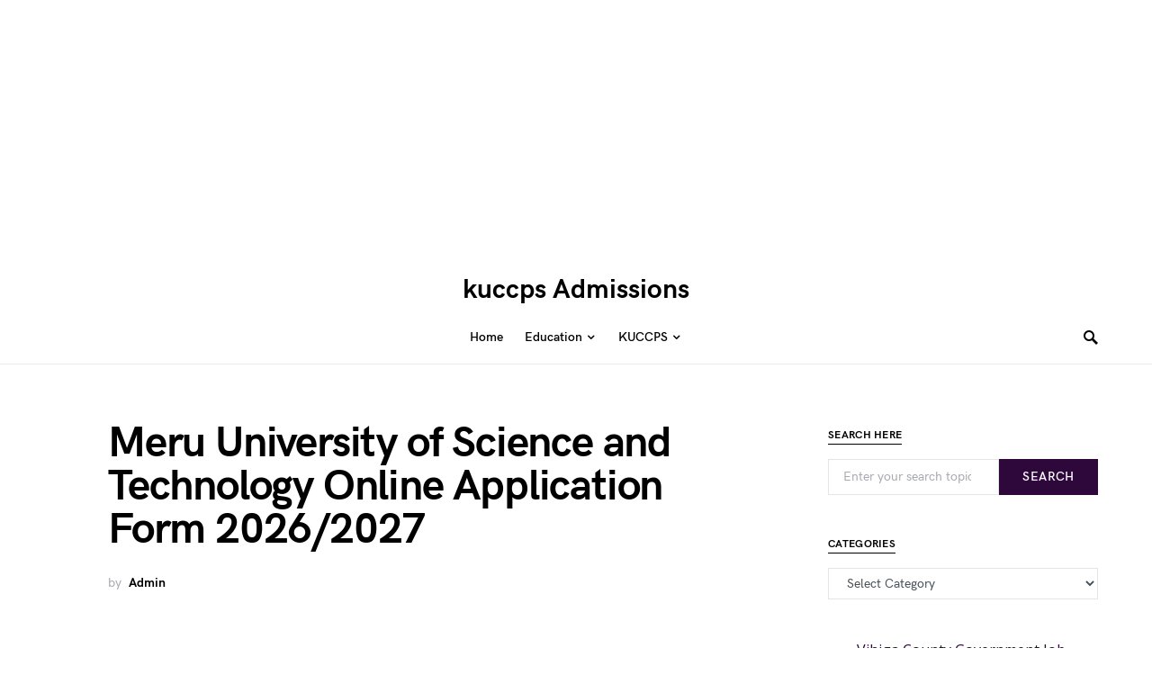

--- FILE ---
content_type: text/html; charset=UTF-8
request_url: https://kuccpsadmission.co.ke/meru-university-of-science-and-technology-online-application-form/
body_size: 13373
content:
<!doctype html>
<html lang="en-US">
<head>
</script>
<noscript><img height="1" width="1" style="display:none"
  src="https://www.facebook.com/tr?id=1040914110034302&ev=PageView&noscript=1"
/></noscript>
	<meta charset="UTF-8" />
	<meta name="viewport" content="width=device-width, initial-scale=1" />
	<link rel="profile" href="https://gmpg.org/xfn/11" />
	<meta name='robots' content='index, follow, max-image-preview:large, max-snippet:-1, max-video-preview:-1' />
	<style>img:is([sizes="auto" i], [sizes^="auto," i]) { contain-intrinsic-size: 3000px 1500px }</style>
	
	<!-- This site is optimized with the Yoast SEO plugin v26.7 - https://yoast.com/wordpress/plugins/seo/ -->
	<title>Meru University of Science and Technology Online Application Form 2026/2027 - kuccps Admissions</title>
	<link rel="canonical" href="https://kuccpsadmission.co.ke/meru-university-of-science-and-technology-online-application-form/" />
	<meta property="og:locale" content="en_US" />
	<meta property="og:type" content="article" />
	<meta property="og:title" content="Meru University of Science and Technology Online Application Form 2026/2027 - kuccps Admissions" />
	<meta property="og:description" content="Advertisements Did you want to study at Meru University of Science and Technology (MUST) but you dont know&hellip;" />
	<meta property="og:url" content="https://kuccpsadmission.co.ke/meru-university-of-science-and-technology-online-application-form/" />
	<meta property="og:site_name" content="kuccps Admissions" />
	<meta property="article:published_time" content="2023-01-24T16:07:59+00:00" />
	<meta property="article:modified_time" content="2025-08-14T00:20:56+00:00" />
	<meta name="author" content="Admin" />
	<meta name="twitter:card" content="summary_large_image" />
	<meta name="twitter:label1" content="Written by" />
	<meta name="twitter:data1" content="Admin" />
	<meta name="twitter:label2" content="Est. reading time" />
	<meta name="twitter:data2" content="1 minute" />
	<script type="application/ld+json" class="yoast-schema-graph">{"@context":"https://schema.org","@graph":[{"@type":"Article","@id":"https://kuccpsadmission.co.ke/meru-university-of-science-and-technology-online-application-form/#article","isPartOf":{"@id":"https://kuccpsadmission.co.ke/meru-university-of-science-and-technology-online-application-form/"},"author":{"name":"Admin","@id":"https://kuccpsadmission.co.ke/#/schema/person/aff4969dfc909f3d4cd7e589e21eec5e"},"headline":"Meru University of Science and Technology Online Application Form 2026/2027","datePublished":"2023-01-24T16:07:59+00:00","dateModified":"2025-08-14T00:20:56+00:00","mainEntityOfPage":{"@id":"https://kuccpsadmission.co.ke/meru-university-of-science-and-technology-online-application-form/"},"wordCount":187,"commentCount":0,"keywords":["Meru University of Science and Technology | https://www.must.ac.ke/"],"articleSection":["Application Form"],"inLanguage":"en-US","potentialAction":[{"@type":"CommentAction","name":"Comment","target":["https://kuccpsadmission.co.ke/meru-university-of-science-and-technology-online-application-form/#respond"]}]},{"@type":"WebPage","@id":"https://kuccpsadmission.co.ke/meru-university-of-science-and-technology-online-application-form/","url":"https://kuccpsadmission.co.ke/meru-university-of-science-and-technology-online-application-form/","name":"Meru University of Science and Technology Online Application Form 2026/2027 - kuccps Admissions","isPartOf":{"@id":"https://kuccpsadmission.co.ke/#website"},"datePublished":"2023-01-24T16:07:59+00:00","dateModified":"2025-08-14T00:20:56+00:00","author":{"@id":"https://kuccpsadmission.co.ke/#/schema/person/aff4969dfc909f3d4cd7e589e21eec5e"},"breadcrumb":{"@id":"https://kuccpsadmission.co.ke/meru-university-of-science-and-technology-online-application-form/#breadcrumb"},"inLanguage":"en-US","potentialAction":[{"@type":"ReadAction","target":["https://kuccpsadmission.co.ke/meru-university-of-science-and-technology-online-application-form/"]}]},{"@type":"BreadcrumbList","@id":"https://kuccpsadmission.co.ke/meru-university-of-science-and-technology-online-application-form/#breadcrumb","itemListElement":[{"@type":"ListItem","position":1,"name":"Home","item":"https://kuccpsadmission.co.ke/"},{"@type":"ListItem","position":2,"name":"Homepage","item":"https://kuccpsadmission.co.ke/homepage/"},{"@type":"ListItem","position":3,"name":"Meru University of Science and Technology Online Application Form 2026/2027"}]},{"@type":"WebSite","@id":"https://kuccpsadmission.co.ke/#website","url":"https://kuccpsadmission.co.ke/","name":"kuccps Admissions","description":"kuccps Admissions in Kenya","potentialAction":[{"@type":"SearchAction","target":{"@type":"EntryPoint","urlTemplate":"https://kuccpsadmission.co.ke/?s={search_term_string}"},"query-input":{"@type":"PropertyValueSpecification","valueRequired":true,"valueName":"search_term_string"}}],"inLanguage":"en-US"},{"@type":"Person","@id":"https://kuccpsadmission.co.ke/#/schema/person/aff4969dfc909f3d4cd7e589e21eec5e","name":"Admin","image":{"@type":"ImageObject","inLanguage":"en-US","@id":"https://kuccpsadmission.co.ke/#/schema/person/image/","url":"https://secure.gravatar.com/avatar/06066ac80a199f9a32c79974d63960998944ea4f0737d22f119968ebe61a68e1?s=96&d=mm&r=g","contentUrl":"https://secure.gravatar.com/avatar/06066ac80a199f9a32c79974d63960998944ea4f0737d22f119968ebe61a68e1?s=96&d=mm&r=g","caption":"Admin"},"sameAs":["https://kuccpsadmission.co.ke"],"url":"https://kuccpsadmission.co.ke/author/admin/"}]}</script>
	<!-- / Yoast SEO plugin. -->


<link rel='dns-prefetch' href='//fonts.googleapis.com' />
<link rel="alternate" type="application/rss+xml" title="kuccps Admissions &raquo; Feed" href="https://kuccpsadmission.co.ke/feed/" />
<link rel="alternate" type="application/rss+xml" title="kuccps Admissions &raquo; Comments Feed" href="https://kuccpsadmission.co.ke/comments/feed/" />
<link rel="alternate" type="application/rss+xml" title="kuccps Admissions &raquo; Meru University of Science and Technology Online Application Form 2026/2027 Comments Feed" href="https://kuccpsadmission.co.ke/meru-university-of-science-and-technology-online-application-form/feed/" />
<script>
window._wpemojiSettings = {"baseUrl":"https:\/\/s.w.org\/images\/core\/emoji\/16.0.1\/72x72\/","ext":".png","svgUrl":"https:\/\/s.w.org\/images\/core\/emoji\/16.0.1\/svg\/","svgExt":".svg","source":{"concatemoji":"https:\/\/kuccpsadmission.co.ke\/wp-includes\/js\/wp-emoji-release.min.js?ver=6.8.3"}};
/*! This file is auto-generated */
!function(s,n){var o,i,e;function c(e){try{var t={supportTests:e,timestamp:(new Date).valueOf()};sessionStorage.setItem(o,JSON.stringify(t))}catch(e){}}function p(e,t,n){e.clearRect(0,0,e.canvas.width,e.canvas.height),e.fillText(t,0,0);var t=new Uint32Array(e.getImageData(0,0,e.canvas.width,e.canvas.height).data),a=(e.clearRect(0,0,e.canvas.width,e.canvas.height),e.fillText(n,0,0),new Uint32Array(e.getImageData(0,0,e.canvas.width,e.canvas.height).data));return t.every(function(e,t){return e===a[t]})}function u(e,t){e.clearRect(0,0,e.canvas.width,e.canvas.height),e.fillText(t,0,0);for(var n=e.getImageData(16,16,1,1),a=0;a<n.data.length;a++)if(0!==n.data[a])return!1;return!0}function f(e,t,n,a){switch(t){case"flag":return n(e,"\ud83c\udff3\ufe0f\u200d\u26a7\ufe0f","\ud83c\udff3\ufe0f\u200b\u26a7\ufe0f")?!1:!n(e,"\ud83c\udde8\ud83c\uddf6","\ud83c\udde8\u200b\ud83c\uddf6")&&!n(e,"\ud83c\udff4\udb40\udc67\udb40\udc62\udb40\udc65\udb40\udc6e\udb40\udc67\udb40\udc7f","\ud83c\udff4\u200b\udb40\udc67\u200b\udb40\udc62\u200b\udb40\udc65\u200b\udb40\udc6e\u200b\udb40\udc67\u200b\udb40\udc7f");case"emoji":return!a(e,"\ud83e\udedf")}return!1}function g(e,t,n,a){var r="undefined"!=typeof WorkerGlobalScope&&self instanceof WorkerGlobalScope?new OffscreenCanvas(300,150):s.createElement("canvas"),o=r.getContext("2d",{willReadFrequently:!0}),i=(o.textBaseline="top",o.font="600 32px Arial",{});return e.forEach(function(e){i[e]=t(o,e,n,a)}),i}function t(e){var t=s.createElement("script");t.src=e,t.defer=!0,s.head.appendChild(t)}"undefined"!=typeof Promise&&(o="wpEmojiSettingsSupports",i=["flag","emoji"],n.supports={everything:!0,everythingExceptFlag:!0},e=new Promise(function(e){s.addEventListener("DOMContentLoaded",e,{once:!0})}),new Promise(function(t){var n=function(){try{var e=JSON.parse(sessionStorage.getItem(o));if("object"==typeof e&&"number"==typeof e.timestamp&&(new Date).valueOf()<e.timestamp+604800&&"object"==typeof e.supportTests)return e.supportTests}catch(e){}return null}();if(!n){if("undefined"!=typeof Worker&&"undefined"!=typeof OffscreenCanvas&&"undefined"!=typeof URL&&URL.createObjectURL&&"undefined"!=typeof Blob)try{var e="postMessage("+g.toString()+"("+[JSON.stringify(i),f.toString(),p.toString(),u.toString()].join(",")+"));",a=new Blob([e],{type:"text/javascript"}),r=new Worker(URL.createObjectURL(a),{name:"wpTestEmojiSupports"});return void(r.onmessage=function(e){c(n=e.data),r.terminate(),t(n)})}catch(e){}c(n=g(i,f,p,u))}t(n)}).then(function(e){for(var t in e)n.supports[t]=e[t],n.supports.everything=n.supports.everything&&n.supports[t],"flag"!==t&&(n.supports.everythingExceptFlag=n.supports.everythingExceptFlag&&n.supports[t]);n.supports.everythingExceptFlag=n.supports.everythingExceptFlag&&!n.supports.flag,n.DOMReady=!1,n.readyCallback=function(){n.DOMReady=!0}}).then(function(){return e}).then(function(){var e;n.supports.everything||(n.readyCallback(),(e=n.source||{}).concatemoji?t(e.concatemoji):e.wpemoji&&e.twemoji&&(t(e.twemoji),t(e.wpemoji)))}))}((window,document),window._wpemojiSettings);
</script>
<style id='csco-theme-fonts-inline-css'>
@font-face {font-family: hg-grotesk;src: url('https://kuccpsadmission.co.ke/wp-content/themes/squaretype/css/fonts/hg-grotesk-500.woff2') format('woff2'),url('https://kuccpsadmission.co.ke/wp-content/themes/squaretype/css/fonts/hg-grotesk-500.woff') format('woff');font-weight: 500;font-display: swap;font-style: normal;}@font-face {font-family: hg-grotesk;src: url('https://kuccpsadmission.co.ke/wp-content/themes/squaretype/css/fonts/hg-grotesk-600.woff2') format('woff2'),url('https://kuccpsadmission.co.ke/wp-content/themes/squaretype/css/fonts/hg-grotesk-600.woff') format('woff');font-weight: 600;font-display: swap;font-style: normal;}@font-face {font-family: hg-grotesk;src: url('https://kuccpsadmission.co.ke/wp-content/themes/squaretype/css/fonts/hg-grotesk-700.woff2') format('woff2'),url('https://kuccpsadmission.co.ke/wp-content/themes/squaretype/css/fonts/hg-grotesk-700.woff') format('woff');font-weight: 700;font-display: swap;font-style: normal;}
</style>
<style id='wp-emoji-styles-inline-css'>

	img.wp-smiley, img.emoji {
		display: inline !important;
		border: none !important;
		box-shadow: none !important;
		height: 1em !important;
		width: 1em !important;
		margin: 0 0.07em !important;
		vertical-align: -0.1em !important;
		background: none !important;
		padding: 0 !important;
	}
</style>
<link rel='stylesheet' id='wp-block-library-css' href='https://kuccpsadmission.co.ke/wp-includes/css/dist/block-library/style.min.css?ver=6.8.3' media='all' />
<style id='classic-theme-styles-inline-css'>
/*! This file is auto-generated */
.wp-block-button__link{color:#fff;background-color:#32373c;border-radius:9999px;box-shadow:none;text-decoration:none;padding:calc(.667em + 2px) calc(1.333em + 2px);font-size:1.125em}.wp-block-file__button{background:#32373c;color:#fff;text-decoration:none}
</style>
<style id='global-styles-inline-css'>
:root{--wp--preset--aspect-ratio--square: 1;--wp--preset--aspect-ratio--4-3: 4/3;--wp--preset--aspect-ratio--3-4: 3/4;--wp--preset--aspect-ratio--3-2: 3/2;--wp--preset--aspect-ratio--2-3: 2/3;--wp--preset--aspect-ratio--16-9: 16/9;--wp--preset--aspect-ratio--9-16: 9/16;--wp--preset--color--black: #000000;--wp--preset--color--cyan-bluish-gray: #abb8c3;--wp--preset--color--white: #FFFFFF;--wp--preset--color--pale-pink: #f78da7;--wp--preset--color--vivid-red: #ce2e2e;--wp--preset--color--luminous-vivid-orange: #ff6900;--wp--preset--color--luminous-vivid-amber: #fcb902;--wp--preset--color--light-green-cyan: #7bdcb5;--wp--preset--color--vivid-green-cyan: #01d083;--wp--preset--color--pale-cyan-blue: #8ed1fc;--wp--preset--color--vivid-cyan-blue: #0693e3;--wp--preset--color--vivid-purple: #9b51e0;--wp--preset--color--secondary: #818181;--wp--preset--color--gray-50: #f8f9fa;--wp--preset--color--gray-100: #f8f9fb;--wp--preset--color--gray-200: #e9ecef;--wp--preset--gradient--vivid-cyan-blue-to-vivid-purple: linear-gradient(135deg,rgba(6,147,227,1) 0%,rgb(155,81,224) 100%);--wp--preset--gradient--light-green-cyan-to-vivid-green-cyan: linear-gradient(135deg,rgb(122,220,180) 0%,rgb(0,208,130) 100%);--wp--preset--gradient--luminous-vivid-amber-to-luminous-vivid-orange: linear-gradient(135deg,rgba(252,185,0,1) 0%,rgba(255,105,0,1) 100%);--wp--preset--gradient--luminous-vivid-orange-to-vivid-red: linear-gradient(135deg,rgba(255,105,0,1) 0%,rgb(207,46,46) 100%);--wp--preset--gradient--very-light-gray-to-cyan-bluish-gray: linear-gradient(135deg,rgb(238,238,238) 0%,rgb(169,184,195) 100%);--wp--preset--gradient--cool-to-warm-spectrum: linear-gradient(135deg,rgb(74,234,220) 0%,rgb(151,120,209) 20%,rgb(207,42,186) 40%,rgb(238,44,130) 60%,rgb(251,105,98) 80%,rgb(254,248,76) 100%);--wp--preset--gradient--blush-light-purple: linear-gradient(135deg,rgb(255,206,236) 0%,rgb(152,150,240) 100%);--wp--preset--gradient--blush-bordeaux: linear-gradient(135deg,rgb(254,205,165) 0%,rgb(254,45,45) 50%,rgb(107,0,62) 100%);--wp--preset--gradient--luminous-dusk: linear-gradient(135deg,rgb(255,203,112) 0%,rgb(199,81,192) 50%,rgb(65,88,208) 100%);--wp--preset--gradient--pale-ocean: linear-gradient(135deg,rgb(255,245,203) 0%,rgb(182,227,212) 50%,rgb(51,167,181) 100%);--wp--preset--gradient--electric-grass: linear-gradient(135deg,rgb(202,248,128) 0%,rgb(113,206,126) 100%);--wp--preset--gradient--midnight: linear-gradient(135deg,rgb(2,3,129) 0%,rgb(40,116,252) 100%);--wp--preset--font-size--small: 13px;--wp--preset--font-size--medium: 20px;--wp--preset--font-size--large: 36px;--wp--preset--font-size--x-large: 42px;--wp--preset--spacing--20: 0.44rem;--wp--preset--spacing--30: 0.67rem;--wp--preset--spacing--40: 1rem;--wp--preset--spacing--50: 1.5rem;--wp--preset--spacing--60: 2.25rem;--wp--preset--spacing--70: 3.38rem;--wp--preset--spacing--80: 5.06rem;--wp--preset--shadow--natural: 6px 6px 9px rgba(0, 0, 0, 0.2);--wp--preset--shadow--deep: 12px 12px 50px rgba(0, 0, 0, 0.4);--wp--preset--shadow--sharp: 6px 6px 0px rgba(0, 0, 0, 0.2);--wp--preset--shadow--outlined: 6px 6px 0px -3px rgba(255, 255, 255, 1), 6px 6px rgba(0, 0, 0, 1);--wp--preset--shadow--crisp: 6px 6px 0px rgba(0, 0, 0, 1);}:where(.is-layout-flex){gap: 0.5em;}:where(.is-layout-grid){gap: 0.5em;}body .is-layout-flex{display: flex;}.is-layout-flex{flex-wrap: wrap;align-items: center;}.is-layout-flex > :is(*, div){margin: 0;}body .is-layout-grid{display: grid;}.is-layout-grid > :is(*, div){margin: 0;}:where(.wp-block-columns.is-layout-flex){gap: 2em;}:where(.wp-block-columns.is-layout-grid){gap: 2em;}:where(.wp-block-post-template.is-layout-flex){gap: 1.25em;}:where(.wp-block-post-template.is-layout-grid){gap: 1.25em;}.has-black-color{color: var(--wp--preset--color--black) !important;}.has-cyan-bluish-gray-color{color: var(--wp--preset--color--cyan-bluish-gray) !important;}.has-white-color{color: var(--wp--preset--color--white) !important;}.has-pale-pink-color{color: var(--wp--preset--color--pale-pink) !important;}.has-vivid-red-color{color: var(--wp--preset--color--vivid-red) !important;}.has-luminous-vivid-orange-color{color: var(--wp--preset--color--luminous-vivid-orange) !important;}.has-luminous-vivid-amber-color{color: var(--wp--preset--color--luminous-vivid-amber) !important;}.has-light-green-cyan-color{color: var(--wp--preset--color--light-green-cyan) !important;}.has-vivid-green-cyan-color{color: var(--wp--preset--color--vivid-green-cyan) !important;}.has-pale-cyan-blue-color{color: var(--wp--preset--color--pale-cyan-blue) !important;}.has-vivid-cyan-blue-color{color: var(--wp--preset--color--vivid-cyan-blue) !important;}.has-vivid-purple-color{color: var(--wp--preset--color--vivid-purple) !important;}.has-black-background-color{background-color: var(--wp--preset--color--black) !important;}.has-cyan-bluish-gray-background-color{background-color: var(--wp--preset--color--cyan-bluish-gray) !important;}.has-white-background-color{background-color: var(--wp--preset--color--white) !important;}.has-pale-pink-background-color{background-color: var(--wp--preset--color--pale-pink) !important;}.has-vivid-red-background-color{background-color: var(--wp--preset--color--vivid-red) !important;}.has-luminous-vivid-orange-background-color{background-color: var(--wp--preset--color--luminous-vivid-orange) !important;}.has-luminous-vivid-amber-background-color{background-color: var(--wp--preset--color--luminous-vivid-amber) !important;}.has-light-green-cyan-background-color{background-color: var(--wp--preset--color--light-green-cyan) !important;}.has-vivid-green-cyan-background-color{background-color: var(--wp--preset--color--vivid-green-cyan) !important;}.has-pale-cyan-blue-background-color{background-color: var(--wp--preset--color--pale-cyan-blue) !important;}.has-vivid-cyan-blue-background-color{background-color: var(--wp--preset--color--vivid-cyan-blue) !important;}.has-vivid-purple-background-color{background-color: var(--wp--preset--color--vivid-purple) !important;}.has-black-border-color{border-color: var(--wp--preset--color--black) !important;}.has-cyan-bluish-gray-border-color{border-color: var(--wp--preset--color--cyan-bluish-gray) !important;}.has-white-border-color{border-color: var(--wp--preset--color--white) !important;}.has-pale-pink-border-color{border-color: var(--wp--preset--color--pale-pink) !important;}.has-vivid-red-border-color{border-color: var(--wp--preset--color--vivid-red) !important;}.has-luminous-vivid-orange-border-color{border-color: var(--wp--preset--color--luminous-vivid-orange) !important;}.has-luminous-vivid-amber-border-color{border-color: var(--wp--preset--color--luminous-vivid-amber) !important;}.has-light-green-cyan-border-color{border-color: var(--wp--preset--color--light-green-cyan) !important;}.has-vivid-green-cyan-border-color{border-color: var(--wp--preset--color--vivid-green-cyan) !important;}.has-pale-cyan-blue-border-color{border-color: var(--wp--preset--color--pale-cyan-blue) !important;}.has-vivid-cyan-blue-border-color{border-color: var(--wp--preset--color--vivid-cyan-blue) !important;}.has-vivid-purple-border-color{border-color: var(--wp--preset--color--vivid-purple) !important;}.has-vivid-cyan-blue-to-vivid-purple-gradient-background{background: var(--wp--preset--gradient--vivid-cyan-blue-to-vivid-purple) !important;}.has-light-green-cyan-to-vivid-green-cyan-gradient-background{background: var(--wp--preset--gradient--light-green-cyan-to-vivid-green-cyan) !important;}.has-luminous-vivid-amber-to-luminous-vivid-orange-gradient-background{background: var(--wp--preset--gradient--luminous-vivid-amber-to-luminous-vivid-orange) !important;}.has-luminous-vivid-orange-to-vivid-red-gradient-background{background: var(--wp--preset--gradient--luminous-vivid-orange-to-vivid-red) !important;}.has-very-light-gray-to-cyan-bluish-gray-gradient-background{background: var(--wp--preset--gradient--very-light-gray-to-cyan-bluish-gray) !important;}.has-cool-to-warm-spectrum-gradient-background{background: var(--wp--preset--gradient--cool-to-warm-spectrum) !important;}.has-blush-light-purple-gradient-background{background: var(--wp--preset--gradient--blush-light-purple) !important;}.has-blush-bordeaux-gradient-background{background: var(--wp--preset--gradient--blush-bordeaux) !important;}.has-luminous-dusk-gradient-background{background: var(--wp--preset--gradient--luminous-dusk) !important;}.has-pale-ocean-gradient-background{background: var(--wp--preset--gradient--pale-ocean) !important;}.has-electric-grass-gradient-background{background: var(--wp--preset--gradient--electric-grass) !important;}.has-midnight-gradient-background{background: var(--wp--preset--gradient--midnight) !important;}.has-small-font-size{font-size: var(--wp--preset--font-size--small) !important;}.has-medium-font-size{font-size: var(--wp--preset--font-size--medium) !important;}.has-large-font-size{font-size: var(--wp--preset--font-size--large) !important;}.has-x-large-font-size{font-size: var(--wp--preset--font-size--x-large) !important;}
:where(.wp-block-post-template.is-layout-flex){gap: 1.25em;}:where(.wp-block-post-template.is-layout-grid){gap: 1.25em;}
:where(.wp-block-columns.is-layout-flex){gap: 2em;}:where(.wp-block-columns.is-layout-grid){gap: 2em;}
:root :where(.wp-block-pullquote){font-size: 1.5em;line-height: 1.6;}
</style>
<link rel='stylesheet' id='csco-styles-css' href='https://kuccpsadmission.co.ke/wp-content/themes/squaretype/style.css?ver=3.0.0' media='all' />
<style id='csco-styles-inline-css'>
.searchwp-live-search-no-min-chars:after { content: "Continue typing" }
:root, [data-scheme="default"]{--cs-color-accent:#2E073B;--cs-color-link:#2E073B;--cs-color-overlay-background:rgba(0,0,0,0.25);}:root, [data-site-scheme="default"]{--cs-color-topbar-background:#FFFFFF;--cs-color-navbar-background:#FFFFFF;--cs-color-submenu-background:#000000;--cs-color-title-block:#000000;}button, input[type="button"], input[type="reset"], input[type="submit"], .wp-block-button:not(.is-style-squared) .wp-block-button__link, .button, .pk-button, .pk-scroll-to-top, .cs-overlay .post-categories a, .site-search [type="search"], .subcategories .cs-nav-link, .post-header .pk-share-buttons-wrap .pk-share-buttons-link, .pk-dropcap-borders:first-letter, .pk-dropcap-bg-inverse:first-letter, .pk-dropcap-bg-light:first-letter, .widget-area .pk-subscribe-with-name input[type="text"], .widget-area .pk-subscribe-with-name button, .widget-area .pk-subscribe-with-bg input[type="text"], .widget-area .pk-subscribe-with-bg button, .footer-instagram .instagram-username, .adp-popup-type-notification-box .adp-popup-button, .adp-popup-type-notification-bar .adp-popup-button{border-radius:0;}.cs-input-group input[type="search"], .pk-subscribe-form-wrap input[type="text"]:first-child{border-top-left-radius:0;border-bottom-left-radius:0;}.navbar-nav .sub-menu{border-radius:0;}.post-media figure, .entry-thumbnail, .cs-post-thumbnail, .pk-overlay-thumbnail, .pk-post-thumbnail, .cs-hero-layout-boxed{border-radius:0;}.meta-category .char{border-radius:0;}body{font-family:Open Sans;font-size:1rem;font-weight:400;}.cs-font-primary, button, .button, input[type="button"], input[type="reset"], input[type="submit"], .no-comments, .text-action, .archive-wrap .more-link, .share-total, .nav-links, .comment-reply-link, .post-tags .title-tags, .post-sidebar-tags a, .meta-category a, .read-more, .post-prev-next .link-text, .navigation.pagination .nav-links > span, .navigation.pagination .nav-links > a, .subcategories .cs-nav-link, .widget_categories ul li a, .entry-meta-details .pk-share-buttons-count, .entry-meta-details .pk-share-buttons-label, .pk-font-primary, .navbar-dropdown-btn-follow, .footer-instagram .instagram-username, .navbar-follow-instagram .navbar-follow-text, .navbar-follow-youtube .navbar-follow-text, .navbar-follow-facebook .navbar-follow-text, .pk-twitter-counters .number, .pk-instagram-counters .number, .navbar-follow .navbar-follow-counters .number, .footer-instagram .pk-instagram-username, .sight-portfolio-entry__meta{font-family:hg-grotesk,-apple-system, BlinkMacSystemFont, "Segoe UI", Roboto, "Helvetica Neue", Arial, sans-serif, "Apple Color Emoji", "Segoe UI Emoji", "Segoe UI Symbol", "Noto Color Emoji";font-size:0.875rem;font-weight:600;letter-spacing:0.025em;text-transform:uppercase;}.wp-block-button .wp-block-button__link, .abr-review-item .abr-review-name{font-family:hg-grotesk,-apple-system, BlinkMacSystemFont, "Segoe UI", Roboto, "Helvetica Neue", Arial, sans-serif, "Apple Color Emoji", "Segoe UI Emoji", "Segoe UI Symbol", "Noto Color Emoji";font-size:0.875rem;font-weight:600;letter-spacing:0.025em;text-transform:uppercase;}input[type="text"], input[type="email"], input[type="url"], input[type="password"], input[type="search"], input[type="number"], input[type="tel"], input[type="range"], input[type="date"], input[type="month"], input[type="week"], input[type="time"], input[type="datetime"], input[type="datetime-local"], input[type="color"], select, textarea, label, .cs-font-secondary, .post-meta, .archive-count, .page-subtitle, .site-description, figcaption, .post-tags a, .tagcloud a, .wp-block-image figcaption, .wp-block-audio figcaption, .wp-block-embed figcaption, .wp-block-pullquote cite, .wp-block-pullquote footer, .wp-block-pullquote .wp-block-pullquote__citation, .post-format-icon, .comment-metadata, .says, .logged-in-as, .must-log-in, .wp-caption-text, .widget_rss ul li .rss-date, blockquote cite, .wp-block-quote cite, div[class*="meta-"], span[class*="meta-"], .navbar-brand .tagline, small, .post-sidebar-shares .total-shares, .cs-breadcrumbs, .cs-homepage-category-count, .navbar-follow-counters, .searchwp-live-search-no-results em, .searchwp-live-search-no-min-chars:after, .pk-font-secondary, .pk-instagram-counters, .pk-twitter-counters, .footer-copyright, .pk-instagram-item .pk-instagram-data .pk-meta, .navbar-follow-button .navbar-follow-text, .archive-timeline .entry-date, .archive-wrap .archive-timeline .entry-date span, .cs-video-tools-large .cs-tooltip, .abr-badge-primary{font-family:hg-grotesk,-apple-system, BlinkMacSystemFont, "Segoe UI", Roboto, "Helvetica Neue", Arial, sans-serif, "Apple Color Emoji", "Segoe UI Emoji", "Segoe UI Symbol", "Noto Color Emoji";font-size:0.875rem;font-weight:500;text-transform:none;}.meta-category a .char{font-family:hg-grotesk,-apple-system, BlinkMacSystemFont, "Segoe UI", Roboto, "Helvetica Neue", Arial, sans-serif, "Apple Color Emoji", "Segoe UI Emoji", "Segoe UI Symbol", "Noto Color Emoji";font-weight:600;text-transform:uppercase;}.entry-excerpt{font-size:0.875rem;line-height:1.5;}.entry-content{font-family:inherit;font-size:1.125rem;font-weight:inherit;letter-spacing:inherit;}.site-title{font-family:hg-grotesk,-apple-system, BlinkMacSystemFont, "Segoe UI", Roboto, "Helvetica Neue", Arial, sans-serif, "Apple Color Emoji", "Segoe UI Emoji", "Segoe UI Symbol", "Noto Color Emoji";font-size:1.875rem;font-weight:700;text-transform:none;}.large-title{font-family:hg-grotesk,-apple-system, BlinkMacSystemFont, "Segoe UI", Roboto, "Helvetica Neue", Arial, sans-serif, "Apple Color Emoji", "Segoe UI Emoji", "Segoe UI Symbol", "Noto Color Emoji";font-size:1.875rem;font-weight:700;text-transform:none;}.footer-title{font-family:hg-grotesk,-apple-system, BlinkMacSystemFont, "Segoe UI", Roboto, "Helvetica Neue", Arial, sans-serif, "Apple Color Emoji", "Segoe UI Emoji", "Segoe UI Symbol", "Noto Color Emoji";font-size:1.875rem;font-weight:700;text-transform:none;}h1, h2, h3, h4, h5, h6, .h1, .h2, .h3, .h4, .h5, .h6, .comment-author .fn, blockquote, .pk-font-heading, .post-sidebar-date .reader-text, .wp-block-quote, .wp-block-cover .wp-block-cover-image-text, .wp-block-cover .wp-block-cover-text, .wp-block-cover h2, .wp-block-cover-image .wp-block-cover-image-text, .wp-block-cover-image .wp-block-cover-text, .wp-block-cover-image h2, .wp-block-pullquote p, p.has-drop-cap:not(:focus):first-letter, .pk-font-heading, .cnvs-block-tabs .cnvs-block-tabs-button a, .sight-portfolio-area-filter__title, .sight-portfolio-area-filter__list-item a{font-family:hg-grotesk,-apple-system, BlinkMacSystemFont, "Segoe UI", Roboto, "Helvetica Neue", Arial, sans-serif, "Apple Color Emoji", "Segoe UI Emoji", "Segoe UI Symbol", "Noto Color Emoji";font-weight:700;letter-spacing:-0.025em;text-transform:none;}.title-block, .pk-font-block, .pk-widget-contributors .pk-author-posts > h6, .cnvs-block-section-heading{font-family:hg-grotesk,-apple-system, BlinkMacSystemFont, "Segoe UI", Roboto, "Helvetica Neue", Arial, sans-serif, "Apple Color Emoji", "Segoe UI Emoji", "Segoe UI Symbol", "Noto Color Emoji";font-size:0.75rem;font-weight:700;letter-spacing:0.025em;text-transform:uppercase;}.navbar-nav > li > a, .cs-mega-menu-child > a, .widget_archive li, .widget_categories li, .widget_meta li a, .widget_nav_menu .menu > li > a, .widget_pages .page_item a{font-family:hg-grotesk,-apple-system, BlinkMacSystemFont, "Segoe UI", Roboto, "Helvetica Neue", Arial, sans-serif, "Apple Color Emoji", "Segoe UI Emoji", "Segoe UI Symbol", "Noto Color Emoji";font-size:0.875rem;font-weight:600;text-transform:none;}.navbar-nav .sub-menu > li > a, .widget_categories .children li a, .widget_nav_menu .sub-menu > li > a{font-family:hg-grotesk,-apple-system, BlinkMacSystemFont, "Segoe UI", Roboto, "Helvetica Neue", Arial, sans-serif, "Apple Color Emoji", "Segoe UI Emoji", "Segoe UI Symbol", "Noto Color Emoji";font-size:0.875rem;font-weight:600;text-transform:none;}.navbar-topbar .navbar-wrap{min-height:auto;}.navbar-primary .navbar-wrap, .navbar-primary .navbar-content{height:60px;}.offcanvas-header{flex:0 0 60px;}.post-sidebar-shares{top:calc( 60px + 20px );}.admin-bar .post-sidebar-shares{top:calc( 60px + 52px );}.header-large .post-sidebar-shares{top:calc( 60px * 2 + 52px );}.header-large.admin-bar .post-sidebar-shares{top:calc( 60px * 2 + 52px );}@media (max-width: 599px){.pk-subscribe-with-name input[type="text"], .pk-subscribe-with-bg input[type="text"]{border-radius:0;}}
</style>
<link rel='stylesheet' id='2aac8e5de777b47ffd4c79865fc0e3b9-css' href='//fonts.googleapis.com/css?family=Open+Sans%3Aregular%2Cregular%2Citalic%2C500%2C600%2C700%2C700italic&#038;ver=3.0.0' media='all' />
<script src="https://kuccpsadmission.co.ke/wp-includes/js/jquery/jquery.min.js?ver=3.7.1" id="jquery-core-js"></script>
<script src="https://kuccpsadmission.co.ke/wp-includes/js/jquery/jquery-migrate.min.js?ver=3.4.1" id="jquery-migrate-js"></script>
<link rel="https://api.w.org/" href="https://kuccpsadmission.co.ke/wp-json/" /><link rel="alternate" title="JSON" type="application/json" href="https://kuccpsadmission.co.ke/wp-json/wp/v2/posts/1682" /><link rel="EditURI" type="application/rsd+xml" title="RSD" href="https://kuccpsadmission.co.ke/xmlrpc.php?rsd" />
<meta name="generator" content="WordPress 6.8.3" />
<link rel='shortlink' href='https://kuccpsadmission.co.ke/?p=1682' />
<link rel="alternate" title="oEmbed (JSON)" type="application/json+oembed" href="https://kuccpsadmission.co.ke/wp-json/oembed/1.0/embed?url=https%3A%2F%2Fkuccpsadmission.co.ke%2Fmeru-university-of-science-and-technology-online-application-form%2F" />
<link rel="alternate" title="oEmbed (XML)" type="text/xml+oembed" href="https://kuccpsadmission.co.ke/wp-json/oembed/1.0/embed?url=https%3A%2F%2Fkuccpsadmission.co.ke%2Fmeru-university-of-science-and-technology-online-application-form%2F&#038;format=xml" />
</head>

<body class="wp-singular post-template-default single single-post postid-1682 single-format-standard wp-embed-responsive wp-theme-squaretype cs-page-layout-right header-large navbar-width-boxed navbar-alignment-left navbar-sticky-enabled navbar-smart-enabled sticky-sidebar-enabled stick-to-bottom block-align-enabled" data-scheme='default' data-site-scheme='default'>

	<div class="site-overlay"></div>

	<div class="offcanvas">

		<div class="offcanvas-header">

			
			<nav class="navbar navbar-offcanvas">

									<a class="offcanvas-brand site-title" href="https://kuccpsadmission.co.ke/" rel="home">kuccps Admissions</a>
					
				<button type="button" class="toggle-offcanvas">
					<i class="cs-icon cs-icon-x"></i>
				</button>

			</nav>

			
		</div>

		<aside class="offcanvas-sidebar">
			<div class="offcanvas-inner widget-area">
				<div class="widget widget_nav_menu cs-d-lg-none"><div class="menu-main-menu-container"><ul id="menu-main-menu" class="menu"><li id="menu-item-701" class="menu-item menu-item-type-custom menu-item-object-custom menu-item-home menu-item-701"><a href="https://kuccpsadmission.co.ke">Home</a></li>
<li id="menu-item-687" class="menu-item menu-item-type-taxonomy menu-item-object-category menu-item-has-children menu-item-687"><a href="https://kuccpsadmission.co.ke/category/education/">Education</a>
<ul class="sub-menu">
	<li id="menu-item-694" class="menu-item menu-item-type-taxonomy menu-item-object-category menu-item-694"><a href="https://kuccpsadmission.co.ke/category/result/">Result</a></li>
	<li id="menu-item-688" class="menu-item menu-item-type-taxonomy menu-item-object-category menu-item-688"><a href="https://kuccpsadmission.co.ke/category/education/contact-details/">Contact Details</a></li>
	<li id="menu-item-691" class="menu-item menu-item-type-taxonomy menu-item-object-category menu-item-691"><a href="https://kuccpsadmission.co.ke/category/application/">Application</a></li>
</ul>
</li>
<li id="menu-item-690" class="menu-item menu-item-type-taxonomy menu-item-object-category menu-item-has-children menu-item-690"><a href="https://kuccpsadmission.co.ke/category/kuccps/">KUCCPS</a>
<ul class="sub-menu">
	<li id="menu-item-689" class="menu-item menu-item-type-taxonomy menu-item-object-category menu-item-689"><a href="https://kuccpsadmission.co.ke/category/student-portal/">Student Portal</a></li>
	<li id="menu-item-692" class="menu-item menu-item-type-taxonomy menu-item-object-category menu-item-692"><a href="https://kuccpsadmission.co.ke/category/portal/">Portal</a></li>
	<li id="menu-item-693" class="menu-item menu-item-type-taxonomy menu-item-object-category menu-item-693"><a href="https://kuccpsadmission.co.ke/category/admission-latter/">Admission Latter</a></li>
</ul>
</li>
</ul></div></div>
							</div>
		</aside>
	</div>

<div id="page" class="site">

	
	<div class="site-inner">

		<section class="cs-custom-content cs-custom-content-header-before"><script async src="https://pagead2.googlesyndication.com/pagead/js/adsbygoogle.js?client=ca-pub-4240188154496960"
     crossorigin="anonymous"></script>
<!-- ku header -->
<ins class="adsbygoogle"
     style="display:block"
     data-ad-client="ca-pub-4240188154496960"
     data-ad-slot="4367588674"
     data-ad-format="auto"
     data-full-width-responsive="true"></ins>
<script>
     (adsbygoogle = window.adsbygoogle || []).push({});
</script></section>
		<header id="masthead" class="site-header">
			




<div class="navbar navbar-topbar " data-scheme="default">

	<div class="navbar-wrap">

		<div class="navbar-container">

			<div class="navbar-content">

				<div class="navbar-col">
									</div>

				<div class="navbar-col">
							<div class="navbar-brand">
							<a class="large-title" href="https://kuccpsadmission.co.ke/" rel="home">kuccps Admissions</a>
						</div>
						</div>

				<div class="navbar-col">
									</div>
			</div>

		</div>

	</div>

</div>


<nav class="navbar navbar-primary navbar-bottombar " data-scheme="default">

	
	<div class="navbar-wrap">

		<div class="navbar-container">

			<div class="navbar-content">

				<div class="navbar-col">
							<button type="button" class="navbar-toggle-offcanvas toggle-offcanvas  cs-d-lg-none">
			<i class="cs-icon cs-icon-menu"></i>
		</button>
				<div class="navbar-brand">
							<a class="site-title" href="https://kuccpsadmission.co.ke/" rel="home">kuccps Admissions</a>
						</div>
						</div>

				<div class="navbar-col">
					<ul id="menu-main-menu-1" class="navbar-nav"><li class="menu-item menu-item-type-custom menu-item-object-custom menu-item-home menu-item-701"><a href="https://kuccpsadmission.co.ke"><span>Home</span></a></li>
<li class="menu-item menu-item-type-taxonomy menu-item-object-category menu-item-has-children menu-item-687"><a href="https://kuccpsadmission.co.ke/category/education/"><span>Education</span></a>
<ul class="sub-menu" data-scheme="dark">
	<li class="menu-item menu-item-type-taxonomy menu-item-object-category menu-item-694"><a href="https://kuccpsadmission.co.ke/category/result/">Result</a></li>
	<li class="menu-item menu-item-type-taxonomy menu-item-object-category menu-item-688"><a href="https://kuccpsadmission.co.ke/category/education/contact-details/">Contact Details</a></li>
	<li class="menu-item menu-item-type-taxonomy menu-item-object-category menu-item-691"><a href="https://kuccpsadmission.co.ke/category/application/">Application</a></li>
</ul>
</li>
<li class="menu-item menu-item-type-taxonomy menu-item-object-category menu-item-has-children menu-item-690"><a href="https://kuccpsadmission.co.ke/category/kuccps/"><span>KUCCPS</span></a>
<ul class="sub-menu" data-scheme="dark">
	<li class="menu-item menu-item-type-taxonomy menu-item-object-category menu-item-689"><a href="https://kuccpsadmission.co.ke/category/student-portal/">Student Portal</a></li>
	<li class="menu-item menu-item-type-taxonomy menu-item-object-category menu-item-692"><a href="https://kuccpsadmission.co.ke/category/portal/">Portal</a></li>
	<li class="menu-item menu-item-type-taxonomy menu-item-object-category menu-item-693"><a href="https://kuccpsadmission.co.ke/category/admission-latter/">Admission Latter</a></li>
</ul>
</li>
</ul>				</div>

				<div class="navbar-col">
							<button type="button" class="navbar-toggle-search toggle-search">
			<i class="cs-icon cs-icon-search"></i>
		</button>
						</div>

			</div><!-- .navbar-content -->

		</div><!-- .navbar-container -->

	</div><!-- .navbar-wrap -->

	
<div class="site-search-wrap" id="search">
	<div class="site-search">
		<div class="cs-container">
			<div class="search-form-wrap">
				
<form role="search" method="get" class="search-form" action="https://kuccpsadmission.co.ke/">
	<label class="sr-only">Search for:</label>
	<div class="cs-input-group">
		<input type="search" value="" name="s" class="search-field" placeholder="Enter your search topic" required>
		<button type="submit" class="search-submit">Search</button>
	</div>
</form>
				<span class="search-close"></span>
			</div>
		</div>
	</div>
</div>

</nav><!-- .navbar -->
		</header><!-- #masthead -->

		
		<div class="site-primary">

			
			<div class="site-content sidebar-enabled sidebar-right post-sidebar-disabled">

				
				<div class="cs-container">

					
					<div id="content" class="main-content">

						
	<div id="primary" class="content-area">

		
		<main id="main" class="site-main">

			
			
				
					
<article class=" entry-preview entry post-1682 post type-post status-publish format-standard category-application-form tag-meru-university-of-science-and-technology-https-www-must-ac-ke">

	
	<!-- Full Post Layout -->
	
	
<section class="entry-header entry-header-standard">

	<div class="entry-header-inner">

		
		
					<div class="entry-inline-meta">
							</div>
		
					<h1 class="entry-title">Meru University of Science and Technology Online Application Form 2026/2027</h1>		
		<ul class="post-meta"><li class="meta-author"><span class="by">by</span><span class="author"><a class="url fn n" href="https://kuccpsadmission.co.ke/author/admin/" title="View all posts by Admin">Admin</a></span></li></ul>
		
		
	</div>

</section>
			<div class="entry-container">
				
	<!-- Full Post Layout and Full Content -->
	<div class="entry-content-wrap">

		
		<div class="entry-content">

			<div class='code-block code-block-1' style='margin: 8px 0; clear: both;'>
<div class="code-block-label">Advertisements</div>
<script async src="https://pagead2.googlesyndication.com/pagead/js/adsbygoogle.js?client=ca-pub-4240188154496960"
     crossorigin="anonymous"></script>
<!-- ku inside post -->
<ins class="adsbygoogle"
     style="display:block"
     data-ad-client="ca-pub-4240188154496960"
     data-ad-slot="7033150583"
     data-ad-format="auto"
     data-full-width-responsive="true"></ins>
<script>
     (adsbygoogle = window.adsbygoogle || []).push({});
</script></div>
<p>Did you want to study at Meru University of Science and Technology (MUST) but you dont know where to get Application Form? We are happy to tell you that you will get the Application form on this page.</p>
<p>The Admission Management of the Meru University of Science and Technology (MUST) has released the online Application Form for 2023/2026 Academic year.</p><div class='code-block code-block-2' style='margin: 8px 0; clear: both;'>
<div class="code-block-label">Advertisements</div>
<script async src="https://pagead2.googlesyndication.com/pagead/js/adsbygoogle.js?client=ca-pub-4240188154496960"
     crossorigin="anonymous"></script>
<!-- ku inside post -->
<ins class="adsbygoogle"
     style="display:block"
     data-ad-client="ca-pub-4240188154496960"
     data-ad-slot="7033150583"
     data-ad-format="auto"
     data-full-width-responsive="true"></ins>
<script>
     (adsbygoogle = window.adsbygoogle || []).push({});
</script></div>

<p>These page is going to guide you through the Application process an how to apply, All interested and qualified candidates should endeavor to go through this application guide in order to gain admission into the Meru University of Science and Technology.</p>
<h2>Meru University of Science and Technology Online Application Form 2026/2027</h2>
<p>There are various Courses available at the Meru University of Science and Technology (MUST) for Admission. You can download the application form from the link below, then fill it in then drop it at the institution.</p>
<h3>How to Download Meru University of Science and Technology (MUST) Online Application Form 2026/2027</h3>
<p>Click on the following links to access MUST Online Application Portal</p><div class='code-block code-block-3' style='margin: 8px 0; clear: both;'>
<div class="code-block-label">Advertisements</div>
<script async src="https://pagead2.googlesyndication.com/pagead/js/adsbygoogle.js?client=ca-pub-4240188154496960"
     crossorigin="anonymous"></script>
<!-- ku inside post -->
<ins class="adsbygoogle"
     style="display:block"
     data-ad-client="ca-pub-4240188154496960"
     data-ad-slot="7033150583"
     data-ad-format="auto"
     data-full-width-responsive="true"></ins>
<script>
     (adsbygoogle = window.adsbygoogle || []).push({});
</script></div>

<ul>
<li><a href="https://www.must.ac.ke/application-procedure/">Meru University of Science and Technology Online Application Form</a></li>
</ul>
<!-- CONTENT END 2 -->

		</div>
		<section class="post-tags"><ul><li><h5 class="title-tags">Tags:</h5></li><li><a href="https://kuccpsadmission.co.ke/tag/meru-university-of-science-and-technology-https-www-must-ac-ke/" rel="tag">Meru University of Science and Technology | https://www.must.ac.ke/</a></li></ul></section>

<section class="post-author">

	<div class="authors-default">

			<div class="author-wrap">
			<div class="author">
				<div class="author-avatar">
					<a href="https://kuccpsadmission.co.ke/author/admin/" rel="author">
						<img alt='' src='https://secure.gravatar.com/avatar/06066ac80a199f9a32c79974d63960998944ea4f0737d22f119968ebe61a68e1?s=120&#038;d=mm&#038;r=g' srcset='https://secure.gravatar.com/avatar/06066ac80a199f9a32c79974d63960998944ea4f0737d22f119968ebe61a68e1?s=240&#038;d=mm&#038;r=g 2x' class='avatar avatar-120 photo' height='120' width='120' decoding='async'/>					</a>
				</div>
				<div class="author-description">
					<h5 class="title-author">
						<span class="fn">
							<a href="https://kuccpsadmission.co.ke/author/admin/" rel="author">
								Admin							</a>
						</span>
					</h5>
					<p class="note"></p>
									</div>
			</div>
		</div>
	
	</div>

</section>




<div class="post-comments post-comments-button" id="comments-hide">

	
	
		<div id="respond" class="comment-respond">
		<h5 id="reply-title" class="title-block title-comment-reply">Leave a Reply <small><a rel="nofollow" id="cancel-comment-reply-link" href="/meru-university-of-science-and-technology-online-application-form/#respond" style="display:none;">Cancel reply</a></small></h5><form action="https://kuccpsadmission.co.ke/wp-comments-post.php" method="post" id="commentform" class="comment-form"><p class="comment-notes"><span id="email-notes">Your email address will not be published.</span> <span class="required-field-message">Required fields are marked <span class="required">*</span></span></p><p class="comment-form-comment"><label for="comment">Comment <span class="required">*</span></label> <textarea id="comment" name="comment" cols="45" rows="8" maxlength="65525" required></textarea></p><p class="comment-form-author"><label for="author">Name <span class="required">*</span></label> <input id="author" name="author" type="text" value="" size="30" maxlength="245" autocomplete="name" required /></p>
<p class="comment-form-email"><label for="email">Email <span class="required">*</span></label> <input id="email" name="email" type="email" value="" size="30" maxlength="100" aria-describedby="email-notes" autocomplete="email" required /></p>
<p class="comment-form-url"><label for="url">Website</label> <input id="url" name="url" type="url" value="" size="30" maxlength="200" autocomplete="url" /></p>
<p class="comment-form-cookies-consent"><input id="wp-comment-cookies-consent" name="wp-comment-cookies-consent" type="checkbox" value="yes" /> <label for="wp-comment-cookies-consent">Save my name, email, and website in this browser for the next time I comment.</label></p>
<p class="form-submit"><input name="submit" type="submit" id="submit" class="submit" value="Post Comment" /> <input type='hidden' name='comment_post_ID' value='1682' id='comment_post_ID' />
<input type='hidden' name='comment_parent' id='comment_parent' value='0' />
</p><p style="display: none;"><input type="hidden" id="akismet_comment_nonce" name="akismet_comment_nonce" value="9bab88b45a" /></p><p style="display: none !important;" class="akismet-fields-container" data-prefix="ak_"><label>&#916;<textarea name="ak_hp_textarea" cols="45" rows="8" maxlength="100"></textarea></label><input type="hidden" id="ak_js_1" name="ak_js" value="147"/><script>document.getElementById( "ak_js_1" ).setAttribute( "value", ( new Date() ).getTime() );</script></p></form>	</div><!-- #respond -->
	
</div><!-- .comments-area -->

	<div class="post-comments-show" id="comments">
		<button>View Comments (0)</button>
	</div>

	</div>

				</div>
			
	
</article>

					<div class="post-prev-next">
						<a class="link-item prev-link" href="https://kuccpsadmission.co.ke/must-online-application-form/">
					<div class="link-content">
						<div class="link-label">
							<span class="link-arrow"></span><span class="link-text"> — Previous article</span>
						</div>

						<h2 class="entry-title">
							MUST Online Application Form 2026/2027						</h2>
					</div>
				</a>
							<a class="link-item next-link" href="https://kuccpsadmission.co.ke/meru-technical-training-institute-online-application-form/">
					<div class="link-content">
						<div class="link-label">
							<span class="link-text">Next article — </span><span class="link-arrow"></span>
						</div>

						<h2 class="entry-title">
							Meru Technical Training Institute Online Application Form 2026/2027						</h2>
					</div>
				</a>
				</div>
		<section class="post-archive archive-related">

			<div class="archive-wrap">

				
				<div class="title-block-wrap">
					<h5 class="title-block">
						You May Also Like					</h5>
				</div>

				<div class="archive-main archive-list  archive-heading-medium archive-borders-disabled archive-shadow-enabled archive-scale-disabled">

					
<article class="entry-preview post-1711 post type-post status-publish format-standard category-application-form tag-kitale-technical-training-institute-https-www-kitalenationalpolytechnic-ac-ke">
	<div class="post-outer">
		
		
		<div class="post-inner">
			<div class="meta-category"><a class="category-style" href="https://kuccpsadmission.co.ke/category/application-form/"><span style="background-color:#000000" data-color="#000000" data-color-dark="#555555" class="char" data-scheme="dark">A</span><span class="label">Application Form</span></a></div>			<header class="entry-header">
				<h2 class="entry-title"><a href="https://kuccpsadmission.co.ke/kitale-technical-training-institute-application-form/" rel="bookmark">Kitale Technical Training Institute Online Application Form 2026/2027</a></h2><ul class="post-meta"><li class="meta-author"><span class="by">by</span><span class="author"><a class="url fn n" href="https://kuccpsadmission.co.ke/author/admin/" title="View all posts by Admin">Admin</a></span></li><li class="meta-date">January 25, 2023</li></ul>			</header>

							<div class="entry-details">
											<div class="entry-excerpt">
							Advertisements Did you want to study at Kitale Technical Training Institute (KTTI) but you dont know where to&hellip;						</div>
					
									</div>
			
		</div><!-- .post-inner -->

	</div><!-- .post-outer -->
</article>

<article class="entry-preview post-3270 post type-post status-publish format-standard category-application-form tag-the-university-of-nairobi-https-www-uonbi-ac-ke tag-university-of-nairobi">
	<div class="post-outer">
		
		
		<div class="post-inner">
			<div class="meta-category"><a class="category-style" href="https://kuccpsadmission.co.ke/category/application-form/"><span style="background-color:#000000" data-color="#000000" data-color-dark="#555555" class="char" data-scheme="dark">A</span><span class="label">Application Form</span></a></div>			<header class="entry-header">
				<h2 class="entry-title"><a href="https://kuccpsadmission.co.ke/uon-online-application-form/" rel="bookmark">UON Online Application Form 2026/2027</a></h2><ul class="post-meta"><li class="meta-author"><span class="by">by</span><span class="author"><a class="url fn n" href="https://kuccpsadmission.co.ke/author/admin/" title="View all posts by Admin">Admin</a></span></li><li class="meta-date">January 21, 2023</li></ul>			</header>

							<div class="entry-details">
											<div class="entry-excerpt">
							Advertisements Did you want to study at University of Nairobi (UON) but you dont know where to get&hellip;						</div>
					
									</div>
			
		</div><!-- .post-inner -->

	</div><!-- .post-outer -->
</article>

<article class="entry-preview post-1445 post type-post status-publish format-standard category-application-form tag-the-presbyterian-university-of-east-africa-http-puea-ac-ke">
	<div class="post-outer">
		
		
		<div class="post-inner">
			<div class="meta-category"><a class="category-style" href="https://kuccpsadmission.co.ke/category/application-form/"><span style="background-color:#000000" data-color="#000000" data-color-dark="#555555" class="char" data-scheme="dark">A</span><span class="label">Application Form</span></a></div>			<header class="entry-header">
				<h2 class="entry-title"><a href="https://kuccpsadmission.co.ke/puea-online-application-form/" rel="bookmark">PUEA Online Application Form 2026/2027</a></h2><ul class="post-meta"><li class="meta-author"><span class="by">by</span><span class="author"><a class="url fn n" href="https://kuccpsadmission.co.ke/author/admin/" title="View all posts by Admin">Admin</a></span></li><li class="meta-date">October 24, 2020</li></ul>			</header>

							<div class="entry-details">
											<div class="entry-excerpt">
							Advertisements Did you want to study at Presbyterian University of East Africa (PUEA) but you dont know where&hellip;						</div>
					
									</div>
			
		</div><!-- .post-inner -->

	</div><!-- .post-outer -->
</article>

<article class="entry-preview post-1483 post type-post status-publish format-standard category-application-form tag-south-eastern-kenya-university-https-www-seku-ac-ke">
	<div class="post-outer">
		
		
		<div class="post-inner">
			<div class="meta-category"><a class="category-style" href="https://kuccpsadmission.co.ke/category/application-form/"><span style="background-color:#000000" data-color="#000000" data-color-dark="#555555" class="char" data-scheme="dark">A</span><span class="label">Application Form</span></a></div>			<header class="entry-header">
				<h2 class="entry-title"><a href="https://kuccpsadmission.co.ke/south-eastern-kenya-university-application-form/" rel="bookmark">South Eastern Kenya University Online Application Form 2026/2027</a></h2><ul class="post-meta"><li class="meta-author"><span class="by">by</span><span class="author"><a class="url fn n" href="https://kuccpsadmission.co.ke/author/admin/" title="View all posts by Admin">Admin</a></span></li><li class="meta-date">January 24, 2023</li></ul>			</header>

							<div class="entry-details">
											<div class="entry-excerpt">
							Advertisements Did you want to study at South Eastern Kenya University (SEKU) but you dont know where to&hellip;						</div>
					
									</div>
			
		</div><!-- .post-inner -->

	</div><!-- .post-outer -->
</article>

<article class="entry-preview post-1693 post type-post status-publish format-standard category-application-form tag-maseno-university-https-elearning-maseno-ac-ke tag-maseno-university-https-www-maseno-ac-ke">
	<div class="post-outer">
		
		
		<div class="post-inner">
			<div class="meta-category"><a class="category-style" href="https://kuccpsadmission.co.ke/category/application-form/"><span style="background-color:#000000" data-color="#000000" data-color-dark="#555555" class="char" data-scheme="dark">A</span><span class="label">Application Form</span></a></div>			<header class="entry-header">
				<h2 class="entry-title"><a href="https://kuccpsadmission.co.ke/maseno-university-application-form/" rel="bookmark">Maseno University Online Application Form 2026/2027</a></h2><ul class="post-meta"><li class="meta-author"><span class="by">by</span><span class="author"><a class="url fn n" href="https://kuccpsadmission.co.ke/author/admin/" title="View all posts by Admin">Admin</a></span></li><li class="meta-date">January 25, 2023</li></ul>			</header>

							<div class="entry-details">
											<div class="entry-excerpt">
							Advertisements Did you want to study at Maseno University (MU) but you dont know where to get Application&hellip;						</div>
					
									</div>
			
		</div><!-- .post-inner -->

	</div><!-- .post-outer -->
</article>

<article class="entry-preview post-1501 post type-post status-publish format-standard category-application-form tag-scott-christian-university-https-scott-ac-ke">
	<div class="post-outer">
		
		
		<div class="post-inner">
			<div class="meta-category"><a class="category-style" href="https://kuccpsadmission.co.ke/category/application-form/"><span style="background-color:#000000" data-color="#000000" data-color-dark="#555555" class="char" data-scheme="dark">A</span><span class="label">Application Form</span></a></div>			<header class="entry-header">
				<h2 class="entry-title"><a href="https://kuccpsadmission.co.ke/scott-christian-university-application-form/" rel="bookmark">Scott Christian University Online Application Form 2026/2027</a></h2><ul class="post-meta"><li class="meta-author"><span class="by">by</span><span class="author"><a class="url fn n" href="https://kuccpsadmission.co.ke/author/admin/" title="View all posts by Admin">Admin</a></span></li><li class="meta-date">October 24, 2020</li></ul>			</header>

							<div class="entry-details">
											<div class="entry-excerpt">
							Advertisements Did you want to study at Scott Christian University (SCU) but you dont know where to get&hellip;						</div>
					
									</div>
			
		</div><!-- .post-inner -->

	</div><!-- .post-outer -->
</article>
				</div>

			</div>

		</section>
	
	
	
			
			
		</main>

		
	</div><!-- .content-area -->


	<aside id="secondary" class="widget-area sidebar-area">
		<div class="sidebar sidebar-1">
						<div class="widget search-2 widget_search"><div class="title-block-wrap"><h5 class="title-block title-widget">Search Here</h5></div>
<form role="search" method="get" class="search-form" action="https://kuccpsadmission.co.ke/">
	<label class="sr-only">Search for:</label>
	<div class="cs-input-group">
		<input type="search" value="" name="s" class="search-field" placeholder="Enter your search topic" required>
		<button type="submit" class="search-submit">Search</button>
	</div>
</form>
</div><div class="widget categories-2 widget_categories"><div class="title-block-wrap"><h5 class="title-block title-widget">Categories</h5></div><form action="https://kuccpsadmission.co.ke" method="get"><label class="screen-reader-text" for="cat">Categories</label><select  name='cat' id='cat' class='postform'>
	<option value='-1'>Select Category</option>
	<option class="level-0" value="140">Admission Latter</option>
	<option class="level-0" value="450">Admission list</option>
	<option class="level-0" value="1051">Admission Portal</option>
	<option class="level-0" value="91">Application</option>
	<option class="level-0" value="356">Application Form</option>
	<option class="level-0" value="1228">Article</option>
	<option class="level-0" value="676">Cluster</option>
	<option class="level-0" value="3">Contact Details</option>
	<option class="level-0" value="836">Courses</option>
	<option class="level-0" value="679">Deadline</option>
	<option class="level-0" value="2">Education</option>
	<option class="level-0" value="524">Fee Structure</option>
	<option class="level-0" value="138">Institution</option>
	<option class="level-0" value="713">Intake</option>
	<option class="level-0" value="1229">Job and Career</option>
	<option class="level-0" value="1238">KNEC</option>
	<option class="level-0" value="90">KUCCPS</option>
	<option class="level-0" value="87">Portal</option>
	<option class="level-0" value="129">Result</option>
	<option class="level-0" value="86">Student Portal</option>
	<option class="level-0" value="1">Uncategorized</option>
</select>
</form><script>
(function() {
	var dropdown = document.getElementById( "cat" );
	function onCatChange() {
		if ( dropdown.options[ dropdown.selectedIndex ].value > 0 ) {
			dropdown.parentNode.submit();
		}
	}
	dropdown.onchange = onCatChange;
})();
</script>
</div><div class="widget block-3 widget_block widget_recent_entries"><ul class="wp-block-latest-posts__list wp-block-latest-posts"><li><a class="wp-block-latest-posts__post-title" href="https://kuccpsadmission.co.ke/vihiga-county-government-jobs/">Vihiga County Government Job 2026 Apply Here</a></li>
<li><a class="wp-block-latest-posts__post-title" href="https://kuccpsadmission.co.ke/kenya-electricity-generating-company-limited-government-job/">Kenya Electricity Generating Company Limited Government Job 2026 Apply Here</a></li>
<li><a class="wp-block-latest-posts__post-title" href="https://kuccpsadmission.co.ke/international-shipping-and-freight-forwarding-company-job-opportunities-2026/">International Shipping and Freight Forwarding Company Job Opportunities 2026</a></li>
<li><a class="wp-block-latest-posts__post-title" href="https://kuccpsadmission.co.ke/volt-management-services-limited-job-opportunities/">Volt Management Services Limited Job Opportunities 2026</a></li>
<li><a class="wp-block-latest-posts__post-title" href="https://kuccpsadmission.co.ke/jkuat-school-fees/">JKUAT School Fees 2026/2027 Academic Session</a></li>
</ul></div><div class="widget block-4 widget_block widget_calendar"><div class="wp-block-calendar"><table id="wp-calendar" class="wp-calendar-table">
	<caption>January 2026</caption>
	<thead>
	<tr>
		<th scope="col" aria-label="Monday">M</th>
		<th scope="col" aria-label="Tuesday">T</th>
		<th scope="col" aria-label="Wednesday">W</th>
		<th scope="col" aria-label="Thursday">T</th>
		<th scope="col" aria-label="Friday">F</th>
		<th scope="col" aria-label="Saturday">S</th>
		<th scope="col" aria-label="Sunday">S</th>
	</tr>
	</thead>
	<tbody>
	<tr>
		<td colspan="3" class="pad">&nbsp;</td><td>1</td><td>2</td><td>3</td><td>4</td>
	</tr>
	<tr>
		<td>5</td><td>6</td><td>7</td><td>8</td><td>9</td><td>10</td><td>11</td>
	</tr>
	<tr>
		<td>12</td><td>13</td><td>14</td><td>15</td><td>16</td><td>17</td><td>18</td>
	</tr>
	<tr>
		<td id="today">19</td><td>20</td><td>21</td><td>22</td><td>23</td><td>24</td><td>25</td>
	</tr>
	<tr>
		<td>26</td><td>27</td><td>28</td><td>29</td><td>30</td><td>31</td>
		<td class="pad" colspan="1">&nbsp;</td>
	</tr>
	</tbody>
	</table><nav aria-label="Previous and next months" class="wp-calendar-nav">
		<span class="wp-calendar-nav-prev"><a href="https://kuccpsadmission.co.ke/2025/09/">&laquo; Sep</a></span>
		<span class="pad">&nbsp;</span>
		<span class="wp-calendar-nav-next">&nbsp;</span>
	</nav></div></div>					</div>
		<div class="sidebar sidebar-2"></div>
	</aside><!-- .widget-area -->


						
					</div><!-- .main-content -->

					
				</div><!-- .cs-container -->

				
			</div><!-- .site-content -->

			
			
			<footer id="colophon" class="site-footer">
				
				
				<div class="footer-info">

					<div class="cs-container">

						<div class="site-info">

							<div class="footer-col-info">
																	<div class="footer-title">kuccps Admissions</div>
																										<div class="footer-copyright">
										Designed &amp; Developed by <a href="https://codesupply.co">Code Supply Co.</a>									</div>
																</div>

							
															<div class="footer-col-nav footer-col-nav-full">
									<nav class="navbar-footer"><ul id="menu-main-menu-2" class="navbar-nav"><li class="menu-item menu-item-type-custom menu-item-object-custom menu-item-home menu-item-701"><a href="https://kuccpsadmission.co.ke">Home</a></li>
<li class="menu-item menu-item-type-taxonomy menu-item-object-category menu-item-687"><a href="https://kuccpsadmission.co.ke/category/education/">Education</a></li>
<li class="menu-item menu-item-type-taxonomy menu-item-object-category menu-item-690"><a href="https://kuccpsadmission.co.ke/category/kuccps/">KUCCPS</a></li>
</ul></nav>								</div>
								
						</div>

					</div>

				</div>

			</footer>

			
		</div>

	</div><!-- .site-inner -->

	
</div><!-- .site -->


<script type="speculationrules">
{"prefetch":[{"source":"document","where":{"and":[{"href_matches":"\/*"},{"not":{"href_matches":["\/wp-*.php","\/wp-admin\/*","\/wp-content\/uploads\/*","\/wp-content\/*","\/wp-content\/plugins\/*","\/wp-content\/themes\/squaretype\/*","\/*\\?(.+)"]}},{"not":{"selector_matches":"a[rel~=\"nofollow\"]"}},{"not":{"selector_matches":".no-prefetch, .no-prefetch a"}}]},"eagerness":"conservative"}]}
</script>
<script src="https://kuccpsadmission.co.ke/wp-includes/js/imagesloaded.min.js?ver=5.0.0" id="imagesloaded-js"></script>
<script src="https://kuccpsadmission.co.ke/wp-content/themes/squaretype/js/colcade.js?ver=0.2.0" id="colcade-js"></script>
<script src="https://kuccpsadmission.co.ke/wp-content/themes/squaretype/js/ofi.min.js?ver=3.2.3" id="object-fit-images-js"></script>
<script id="csco-scripts-js-extra">
var csco_mega_menu = {"rest_url":"https:\/\/kuccpsadmission.co.ke\/wp-json\/csco\/v1\/menu-posts"};
</script>
<script src="https://kuccpsadmission.co.ke/wp-content/themes/squaretype/js/scripts.js?ver=3.0.0" id="csco-scripts-js"></script>
<script src="https://kuccpsadmission.co.ke/wp-includes/js/comment-reply.min.js?ver=6.8.3" id="comment-reply-js" async data-wp-strategy="async"></script>
<script defer src="https://kuccpsadmission.co.ke/wp-content/plugins/akismet/_inc/akismet-frontend.js?ver=1763016482" id="akismet-frontend-js"></script>
</body>
</html>


--- FILE ---
content_type: text/html; charset=utf-8
request_url: https://www.google.com/recaptcha/api2/aframe
body_size: 264
content:
<!DOCTYPE HTML><html><head><meta http-equiv="content-type" content="text/html; charset=UTF-8"></head><body><script nonce="EAnf-3JjHwo1e-8Ll1mSAQ">/** Anti-fraud and anti-abuse applications only. See google.com/recaptcha */ try{var clients={'sodar':'https://pagead2.googlesyndication.com/pagead/sodar?'};window.addEventListener("message",function(a){try{if(a.source===window.parent){var b=JSON.parse(a.data);var c=clients[b['id']];if(c){var d=document.createElement('img');d.src=c+b['params']+'&rc='+(localStorage.getItem("rc::a")?sessionStorage.getItem("rc::b"):"");window.document.body.appendChild(d);sessionStorage.setItem("rc::e",parseInt(sessionStorage.getItem("rc::e")||0)+1);localStorage.setItem("rc::h",'1768821136663');}}}catch(b){}});window.parent.postMessage("_grecaptcha_ready", "*");}catch(b){}</script></body></html>